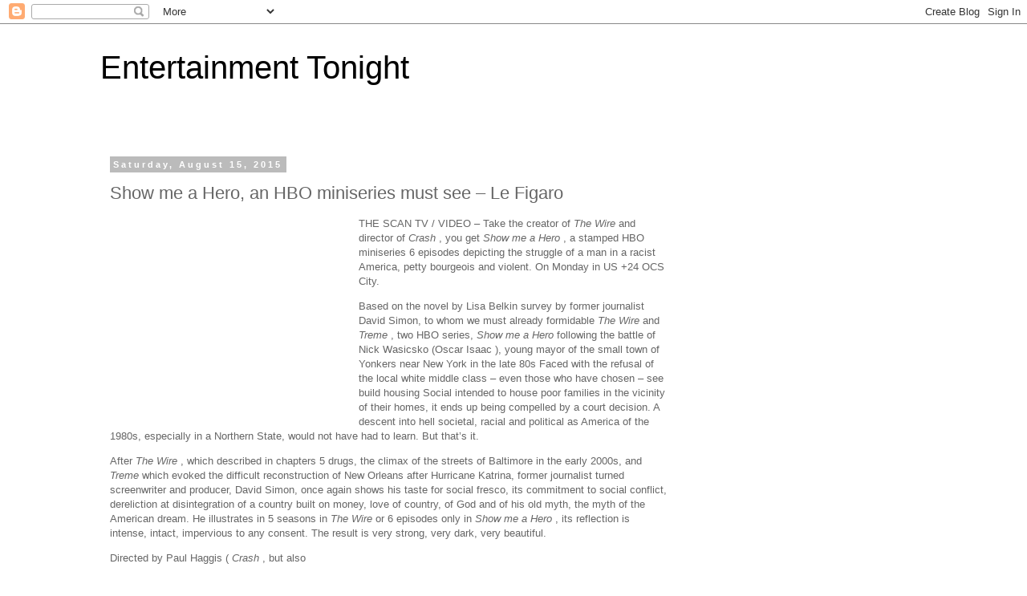

--- FILE ---
content_type: text/html; charset=UTF-8
request_url: https://entertainmentstonight.blogspot.com/2015/08/show-me-hero-hbo-miniseries-must-see-le.html
body_size: 18202
content:
<!DOCTYPE html>
<html class='v2' dir='ltr' lang='en'>
<head>
<link href='https://www.blogger.com/static/v1/widgets/335934321-css_bundle_v2.css' rel='stylesheet' type='text/css'/>
<meta content='width=1100' name='viewport'/>
<meta content='text/html; charset=UTF-8' http-equiv='Content-Type'/>
<meta content='blogger' name='generator'/>
<link href='https://entertainmentstonight.blogspot.com/favicon.ico' rel='icon' type='image/x-icon'/>
<link href='http://entertainmentstonight.blogspot.com/2015/08/show-me-hero-hbo-miniseries-must-see-le.html' rel='canonical'/>
<link rel="alternate" type="application/atom+xml" title="Entertainment Tonight - Atom" href="https://entertainmentstonight.blogspot.com/feeds/posts/default" />
<link rel="alternate" type="application/rss+xml" title="Entertainment Tonight - RSS" href="https://entertainmentstonight.blogspot.com/feeds/posts/default?alt=rss" />
<link rel="service.post" type="application/atom+xml" title="Entertainment Tonight - Atom" href="https://www.blogger.com/feeds/1981078473031123503/posts/default" />

<link rel="alternate" type="application/atom+xml" title="Entertainment Tonight - Atom" href="https://entertainmentstonight.blogspot.com/feeds/7872545115894781347/comments/default" />
<!--Can't find substitution for tag [blog.ieCssRetrofitLinks]-->
<link href='http://cache.addthiscdn.com/icons/v1/thumbs/facebook.gif' rel='image_src'/>
<meta content='http://entertainmentstonight.blogspot.com/2015/08/show-me-hero-hbo-miniseries-must-see-le.html' property='og:url'/>
<meta content='Show me a Hero, an HBO miniseries must see – Le Figaro' property='og:title'/>
<meta content=' THE SCAN TV / VIDEO – Take the creator of  The Wire  and director of  Crash , you get  Show me a Hero , a stamped HBO miniseries 6 episodes...' property='og:description'/>
<meta content='https://lh3.googleusercontent.com/blogger_img_proxy/AEn0k_v9aRbK_D5ppwYKFK7VLN0tA77VTG6wi3JrtWsQhUhW5NIkyx4zWq2OkLYYkZdQwb5xHWUkENBm9TTeY5uF5WFgjrdDxkbduepEBfyP0k5Q78uvviCnyhrcNXDf=w1200-h630-p-k-no-nu' property='og:image'/>
<title>Entertainment Tonight: Show me a Hero, an HBO miniseries must see &#8211; Le Figaro</title>
<style id='page-skin-1' type='text/css'><!--
/*
-----------------------------------------------
Blogger Template Style
Name:     Simple
Designer: Blogger
URL:      www.blogger.com
----------------------------------------------- */
/* Content
----------------------------------------------- */
body {
font: normal normal 12px 'Trebuchet MS', Trebuchet, Verdana, sans-serif;
color: #666666;
background: #ffffff none repeat scroll top left;
padding: 0 0 0 0;
}
html body .region-inner {
min-width: 0;
max-width: 100%;
width: auto;
}
h2 {
font-size: 22px;
}
a:link {
text-decoration:none;
color: #2288bb;
}
a:visited {
text-decoration:none;
color: #888888;
}
a:hover {
text-decoration:underline;
color: #33aaff;
}
.body-fauxcolumn-outer .fauxcolumn-inner {
background: transparent none repeat scroll top left;
_background-image: none;
}
.body-fauxcolumn-outer .cap-top {
position: absolute;
z-index: 1;
height: 400px;
width: 100%;
}
.body-fauxcolumn-outer .cap-top .cap-left {
width: 100%;
background: transparent none repeat-x scroll top left;
_background-image: none;
}
.content-outer {
-moz-box-shadow: 0 0 0 rgba(0, 0, 0, .15);
-webkit-box-shadow: 0 0 0 rgba(0, 0, 0, .15);
-goog-ms-box-shadow: 0 0 0 #333333;
box-shadow: 0 0 0 rgba(0, 0, 0, .15);
margin-bottom: 1px;
}
.content-inner {
padding: 10px 40px;
}
.content-inner {
background-color: #ffffff;
}
/* Header
----------------------------------------------- */
.header-outer {
background: transparent none repeat-x scroll 0 -400px;
_background-image: none;
}
.Header h1 {
font: normal normal 40px 'Trebuchet MS',Trebuchet,Verdana,sans-serif;
color: #000000;
text-shadow: 0 0 0 rgba(0, 0, 0, .2);
}
.Header h1 a {
color: #000000;
}
.Header .description {
font-size: 18px;
color: #000000;
}
.header-inner .Header .titlewrapper {
padding: 22px 0;
}
.header-inner .Header .descriptionwrapper {
padding: 0 0;
}
/* Tabs
----------------------------------------------- */
.tabs-inner .section:first-child {
border-top: 0 solid #dddddd;
}
.tabs-inner .section:first-child ul {
margin-top: -1px;
border-top: 1px solid #dddddd;
border-left: 1px solid #dddddd;
border-right: 1px solid #dddddd;
}
.tabs-inner .widget ul {
background: transparent none repeat-x scroll 0 -800px;
_background-image: none;
border-bottom: 1px solid #dddddd;
margin-top: 0;
margin-left: -30px;
margin-right: -30px;
}
.tabs-inner .widget li a {
display: inline-block;
padding: .6em 1em;
font: normal normal 12px 'Trebuchet MS', Trebuchet, Verdana, sans-serif;
color: #000000;
border-left: 1px solid #ffffff;
border-right: 1px solid #dddddd;
}
.tabs-inner .widget li:first-child a {
border-left: none;
}
.tabs-inner .widget li.selected a, .tabs-inner .widget li a:hover {
color: #000000;
background-color: #eeeeee;
text-decoration: none;
}
/* Columns
----------------------------------------------- */
.main-outer {
border-top: 0 solid transparent;
}
.fauxcolumn-left-outer .fauxcolumn-inner {
border-right: 1px solid transparent;
}
.fauxcolumn-right-outer .fauxcolumn-inner {
border-left: 1px solid transparent;
}
/* Headings
----------------------------------------------- */
div.widget > h2,
div.widget h2.title {
margin: 0 0 1em 0;
font: normal bold 11px 'Trebuchet MS',Trebuchet,Verdana,sans-serif;
color: #000000;
}
/* Widgets
----------------------------------------------- */
.widget .zippy {
color: #999999;
text-shadow: 2px 2px 1px rgba(0, 0, 0, .1);
}
.widget .popular-posts ul {
list-style: none;
}
/* Posts
----------------------------------------------- */
h2.date-header {
font: normal bold 11px Arial, Tahoma, Helvetica, FreeSans, sans-serif;
}
.date-header span {
background-color: #bbbbbb;
color: #ffffff;
padding: 0.4em;
letter-spacing: 3px;
margin: inherit;
}
.main-inner {
padding-top: 35px;
padding-bottom: 65px;
}
.main-inner .column-center-inner {
padding: 0 0;
}
.main-inner .column-center-inner .section {
margin: 0 1em;
}
.post {
margin: 0 0 45px 0;
}
h3.post-title, .comments h4 {
font: normal normal 22px 'Trebuchet MS',Trebuchet,Verdana,sans-serif;
margin: .75em 0 0;
}
.post-body {
font-size: 110%;
line-height: 1.4;
position: relative;
}
.post-body img, .post-body .tr-caption-container, .Profile img, .Image img,
.BlogList .item-thumbnail img {
padding: 2px;
background: #ffffff;
border: 1px solid #eeeeee;
-moz-box-shadow: 1px 1px 5px rgba(0, 0, 0, .1);
-webkit-box-shadow: 1px 1px 5px rgba(0, 0, 0, .1);
box-shadow: 1px 1px 5px rgba(0, 0, 0, .1);
}
.post-body img, .post-body .tr-caption-container {
padding: 5px;
}
.post-body .tr-caption-container {
color: #666666;
}
.post-body .tr-caption-container img {
padding: 0;
background: transparent;
border: none;
-moz-box-shadow: 0 0 0 rgba(0, 0, 0, .1);
-webkit-box-shadow: 0 0 0 rgba(0, 0, 0, .1);
box-shadow: 0 0 0 rgba(0, 0, 0, .1);
}
.post-header {
margin: 0 0 1.5em;
line-height: 1.6;
font-size: 90%;
}
.post-footer {
margin: 20px -2px 0;
padding: 5px 10px;
color: #666666;
background-color: #eeeeee;
border-bottom: 1px solid #eeeeee;
line-height: 1.6;
font-size: 90%;
}
#comments .comment-author {
padding-top: 1.5em;
border-top: 1px solid transparent;
background-position: 0 1.5em;
}
#comments .comment-author:first-child {
padding-top: 0;
border-top: none;
}
.avatar-image-container {
margin: .2em 0 0;
}
#comments .avatar-image-container img {
border: 1px solid #eeeeee;
}
/* Comments
----------------------------------------------- */
.comments .comments-content .icon.blog-author {
background-repeat: no-repeat;
background-image: url([data-uri]);
}
.comments .comments-content .loadmore a {
border-top: 1px solid #999999;
border-bottom: 1px solid #999999;
}
.comments .comment-thread.inline-thread {
background-color: #eeeeee;
}
.comments .continue {
border-top: 2px solid #999999;
}
/* Accents
---------------------------------------------- */
.section-columns td.columns-cell {
border-left: 1px solid transparent;
}
.blog-pager {
background: transparent url(//www.blogblog.com/1kt/simple/paging_dot.png) repeat-x scroll top center;
}
.blog-pager-older-link, .home-link,
.blog-pager-newer-link {
background-color: #ffffff;
padding: 5px;
}
.footer-outer {
border-top: 1px dashed #bbbbbb;
}
/* Mobile
----------------------------------------------- */
body.mobile  {
background-size: auto;
}
.mobile .body-fauxcolumn-outer {
background: transparent none repeat scroll top left;
}
.mobile .body-fauxcolumn-outer .cap-top {
background-size: 100% auto;
}
.mobile .content-outer {
-webkit-box-shadow: 0 0 3px rgba(0, 0, 0, .15);
box-shadow: 0 0 3px rgba(0, 0, 0, .15);
}
.mobile .tabs-inner .widget ul {
margin-left: 0;
margin-right: 0;
}
.mobile .post {
margin: 0;
}
.mobile .main-inner .column-center-inner .section {
margin: 0;
}
.mobile .date-header span {
padding: 0.1em 10px;
margin: 0 -10px;
}
.mobile h3.post-title {
margin: 0;
}
.mobile .blog-pager {
background: transparent none no-repeat scroll top center;
}
.mobile .footer-outer {
border-top: none;
}
.mobile .main-inner, .mobile .footer-inner {
background-color: #ffffff;
}
.mobile-index-contents {
color: #666666;
}
.mobile-link-button {
background-color: #2288bb;
}
.mobile-link-button a:link, .mobile-link-button a:visited {
color: #ffffff;
}
.mobile .tabs-inner .section:first-child {
border-top: none;
}
.mobile .tabs-inner .PageList .widget-content {
background-color: #eeeeee;
color: #000000;
border-top: 1px solid #dddddd;
border-bottom: 1px solid #dddddd;
}
.mobile .tabs-inner .PageList .widget-content .pagelist-arrow {
border-left: 1px solid #dddddd;
}

--></style>
<style id='template-skin-1' type='text/css'><!--
body {
min-width: 1110px;
}
.content-outer, .content-fauxcolumn-outer, .region-inner {
min-width: 1110px;
max-width: 1110px;
_width: 1110px;
}
.main-inner .columns {
padding-left: 0px;
padding-right: 310px;
}
.main-inner .fauxcolumn-center-outer {
left: 0px;
right: 310px;
/* IE6 does not respect left and right together */
_width: expression(this.parentNode.offsetWidth -
parseInt("0px") -
parseInt("310px") + 'px');
}
.main-inner .fauxcolumn-left-outer {
width: 0px;
}
.main-inner .fauxcolumn-right-outer {
width: 310px;
}
.main-inner .column-left-outer {
width: 0px;
right: 100%;
margin-left: -0px;
}
.main-inner .column-right-outer {
width: 310px;
margin-right: -310px;
}
#layout {
min-width: 0;
}
#layout .content-outer {
min-width: 0;
width: 800px;
}
#layout .region-inner {
min-width: 0;
width: auto;
}
body#layout div.add_widget {
padding: 8px;
}
body#layout div.add_widget a {
margin-left: 32px;
}
--></style>
<link href='https://www.blogger.com/dyn-css/authorization.css?targetBlogID=1981078473031123503&amp;zx=240e3684-99dc-4b48-b0d4-10cae7afb5fc' media='none' onload='if(media!=&#39;all&#39;)media=&#39;all&#39;' rel='stylesheet'/><noscript><link href='https://www.blogger.com/dyn-css/authorization.css?targetBlogID=1981078473031123503&amp;zx=240e3684-99dc-4b48-b0d4-10cae7afb5fc' rel='stylesheet'/></noscript>
<meta name='google-adsense-platform-account' content='ca-host-pub-1556223355139109'/>
<meta name='google-adsense-platform-domain' content='blogspot.com'/>

<!-- data-ad-client=ca-pub-6265765781786440 -->

</head>
<body class='loading variant-simplysimple'>
<div class='navbar section' id='navbar' name='Navbar'><div class='widget Navbar' data-version='1' id='Navbar1'><script type="text/javascript">
    function setAttributeOnload(object, attribute, val) {
      if(window.addEventListener) {
        window.addEventListener('load',
          function(){ object[attribute] = val; }, false);
      } else {
        window.attachEvent('onload', function(){ object[attribute] = val; });
      }
    }
  </script>
<div id="navbar-iframe-container"></div>
<script type="text/javascript" src="https://apis.google.com/js/platform.js"></script>
<script type="text/javascript">
      gapi.load("gapi.iframes:gapi.iframes.style.bubble", function() {
        if (gapi.iframes && gapi.iframes.getContext) {
          gapi.iframes.getContext().openChild({
              url: 'https://www.blogger.com/navbar/1981078473031123503?po\x3d7872545115894781347\x26origin\x3dhttps://entertainmentstonight.blogspot.com',
              where: document.getElementById("navbar-iframe-container"),
              id: "navbar-iframe"
          });
        }
      });
    </script><script type="text/javascript">
(function() {
var script = document.createElement('script');
script.type = 'text/javascript';
script.src = '//pagead2.googlesyndication.com/pagead/js/google_top_exp.js';
var head = document.getElementsByTagName('head')[0];
if (head) {
head.appendChild(script);
}})();
</script>
</div></div>
<div class='body-fauxcolumns'>
<div class='fauxcolumn-outer body-fauxcolumn-outer'>
<div class='cap-top'>
<div class='cap-left'></div>
<div class='cap-right'></div>
</div>
<div class='fauxborder-left'>
<div class='fauxborder-right'></div>
<div class='fauxcolumn-inner'>
</div>
</div>
<div class='cap-bottom'>
<div class='cap-left'></div>
<div class='cap-right'></div>
</div>
</div>
</div>
<div class='content'>
<div class='content-fauxcolumns'>
<div class='fauxcolumn-outer content-fauxcolumn-outer'>
<div class='cap-top'>
<div class='cap-left'></div>
<div class='cap-right'></div>
</div>
<div class='fauxborder-left'>
<div class='fauxborder-right'></div>
<div class='fauxcolumn-inner'>
</div>
</div>
<div class='cap-bottom'>
<div class='cap-left'></div>
<div class='cap-right'></div>
</div>
</div>
</div>
<div class='content-outer'>
<div class='content-cap-top cap-top'>
<div class='cap-left'></div>
<div class='cap-right'></div>
</div>
<div class='fauxborder-left content-fauxborder-left'>
<div class='fauxborder-right content-fauxborder-right'></div>
<div class='content-inner'>
<header>
<div class='header-outer'>
<div class='header-cap-top cap-top'>
<div class='cap-left'></div>
<div class='cap-right'></div>
</div>
<div class='fauxborder-left header-fauxborder-left'>
<div class='fauxborder-right header-fauxborder-right'></div>
<div class='region-inner header-inner'>
<div class='header section' id='header' name='Header'><div class='widget Header' data-version='1' id='Header1'>
<div id='header-inner'>
<div class='titlewrapper'>
<h1 class='title'>
<a href='https://entertainmentstonight.blogspot.com/'>
Entertainment Tonight
</a>
</h1>
</div>
<div class='descriptionwrapper'>
<p class='description'><span>
</span></p>
</div>
</div>
</div></div>
</div>
</div>
<div class='header-cap-bottom cap-bottom'>
<div class='cap-left'></div>
<div class='cap-right'></div>
</div>
</div>
</header>
<div class='tabs-outer'>
<div class='tabs-cap-top cap-top'>
<div class='cap-left'></div>
<div class='cap-right'></div>
</div>
<div class='fauxborder-left tabs-fauxborder-left'>
<div class='fauxborder-right tabs-fauxborder-right'></div>
<div class='region-inner tabs-inner'>
<div class='tabs no-items section' id='crosscol' name='Cross-Column'></div>
<div class='tabs no-items section' id='crosscol-overflow' name='Cross-Column 2'></div>
</div>
</div>
<div class='tabs-cap-bottom cap-bottom'>
<div class='cap-left'></div>
<div class='cap-right'></div>
</div>
</div>
<div class='main-outer'>
<div class='main-cap-top cap-top'>
<div class='cap-left'></div>
<div class='cap-right'></div>
</div>
<div class='fauxborder-left main-fauxborder-left'>
<div class='fauxborder-right main-fauxborder-right'></div>
<div class='region-inner main-inner'>
<div class='columns fauxcolumns'>
<div class='fauxcolumn-outer fauxcolumn-center-outer'>
<div class='cap-top'>
<div class='cap-left'></div>
<div class='cap-right'></div>
</div>
<div class='fauxborder-left'>
<div class='fauxborder-right'></div>
<div class='fauxcolumn-inner'>
</div>
</div>
<div class='cap-bottom'>
<div class='cap-left'></div>
<div class='cap-right'></div>
</div>
</div>
<div class='fauxcolumn-outer fauxcolumn-left-outer'>
<div class='cap-top'>
<div class='cap-left'></div>
<div class='cap-right'></div>
</div>
<div class='fauxborder-left'>
<div class='fauxborder-right'></div>
<div class='fauxcolumn-inner'>
</div>
</div>
<div class='cap-bottom'>
<div class='cap-left'></div>
<div class='cap-right'></div>
</div>
</div>
<div class='fauxcolumn-outer fauxcolumn-right-outer'>
<div class='cap-top'>
<div class='cap-left'></div>
<div class='cap-right'></div>
</div>
<div class='fauxborder-left'>
<div class='fauxborder-right'></div>
<div class='fauxcolumn-inner'>
</div>
</div>
<div class='cap-bottom'>
<div class='cap-left'></div>
<div class='cap-right'></div>
</div>
</div>
<!-- corrects IE6 width calculation -->
<div class='columns-inner'>
<div class='column-center-outer'>
<div class='column-center-inner'>
<div class='main section' id='main' name='Main'><div class='widget Blog' data-version='1' id='Blog1'>
<div class='blog-posts hfeed'>

          <div class="date-outer">
        
<h2 class='date-header'><span>Saturday, August 15, 2015</span></h2>

          <div class="date-posts">
        
<div class='post-outer'>
<div class='post hentry' itemprop='blogPost' itemscope='itemscope' itemtype='http://schema.org/BlogPosting'>
<meta content='http://cache.addthiscdn.com/icons/v1/thumbs/facebook.gif' itemprop='image_url'/>
<meta content='1981078473031123503' itemprop='blogId'/>
<meta content='7872545115894781347' itemprop='postId'/>
<a name='7872545115894781347'></a>
<h3 class='post-title entry-title' itemprop='name'>
Show me a Hero, an HBO miniseries must see &#8211; Le Figaro
</h3>
<div class='post-header'>
<div class='post-header-line-1'></div>
</div>
<div class='post-body entry-content' id='post-body-7872545115894781347' itemprop='description articleBody'>
<div id='iklan17872545115894781347'></div>
<div style='clear:both; margin:10px 0'>
<script async src="//pagead2.googlesyndication.com/pagead/js/adsbygoogle.js"></script>
<!-- Blog ads 2 -->
<ins class="adsbygoogle"
     style="display:inline-block;width:728px;height:90px"
     data-ad-client="ca-pub-6265765781786440"
     data-ad-slot="5678325811"></ins>
<script>
(adsbygoogle = window.adsbygoogle || []).push({});
</script>
</div>
<div id='iklan27872545115894781347'><div style='float: left; margin-right: 10px;'><script async src="//pagead2.googlesyndication.com/pagead/js/adsbygoogle.js"></script>
<!-- DI DALAM POST -->
<ins class="adsbygoogle"
     style="display:inline-block;width:300px;height:250px"
     data-ad-client="ca-pub-6265765781786440"
     data-ad-slot="9094293818"></ins>
<script>
(adsbygoogle = window.adsbygoogle || []).push({});
</script></div><p><p itemprop="about"> THE SCAN TV / VIDEO &#8211; Take the creator of <i> The Wire </i> and director of <i> Crash </i>, you get <i> Show me a Hero </i>, a stamped HBO miniseries 6 episodes depicting the struggle of a man in a racist America, petty bourgeois and violent. On Monday in US +24 OCS City. </p>  <div itemprop="ArticleBody" readability="84">  <p> Based on the novel by Lisa Belkin survey by former journalist David Simon, to whom we must already formidable <i> The Wire </i> and <i> Treme </i>, two HBO series, <i> Show me a Hero </i> following the battle of Nick Wasicsko (Oscar Isaac ), young mayor of the small town of Yonkers near New York in the late 80s Faced with the refusal of the local white middle class &#8211; even those who have chosen &#8211; see build housing Social intended to house poor families in the vicinity of their homes, it ends up being compelled by a court decision. A descent into hell societal, racial and political as America of the 1980s, especially in a Northern State, would not have had to learn. But that&#8217;s it. </p>  <p> After <i> The Wire </i>, which described in chapters 5 drugs, the climax of the streets of Baltimore in the early 2000s, and <i> Treme </i> which evoked the difficult reconstruction of New Orleans after Hurricane Katrina, former journalist turned screenwriter and producer, David Simon, once again shows his taste for social fresco, its commitment to social conflict, dereliction at disintegration of a country built on money, love of country, of God and of his old myth, the myth of the American dream. He illustrates in 5 seasons in <i> The Wire </i> or 6 episodes only in <i> Show me a Hero </i>, its reflection is intense, intact, impervious to any consent. The result is very strong, very dark, very beautiful. </p>  <p> Directed by Paul Haggis (<i> Crash </i>, but also scenarios <i> Quantum of Solace </i> and <i> Skyfall </i>) and co-written by William F. Zorzi (already present on <i> The Wire </i>), <i> Show me a Hero </i> is worn by actor Oscar Isaac (expected shortly <i> Star Wars 7 </i> and <i> X-Men: Apocalypse </i>), under the beautiful youngest mayor in the history of the United States traits; James Belushi, in the role of former elected Angelo Martinelli, opposing Wasicsko; Alfred Molina, Catherine Keener, or beautiful Winona Ryder. A series 5 star to follow every Monday at 20 h 40, from August 17 on OCS City, just 24 hours after the US broadcast. </p> </div>  <a href="http://mandrillapp.com/track/click/30522643/api.addthis.com?p=[base64]" target="_blank"><img alt="Like" border="0" src="https://lh3.googleusercontent.com/blogger_img_proxy/AEn0k_v9aRbK_D5ppwYKFK7VLN0tA77VTG6wi3JrtWsQhUhW5NIkyx4zWq2OkLYYkZdQwb5xHWUkENBm9TTeY5uF5WFgjrdDxkbduepEBfyP0k5Q78uvviCnyhrcNXDf=s0-d" style="margin: 1px;"></a><a href="http://mandrillapp.com/track/click/30522643/api.addthis.com?p=[base64]" target="_blank"><img alt="Tweet" border="0" src="https://lh3.googleusercontent.com/blogger_img_proxy/AEn0k_vwItGQOwcJJ7-8UL10nNCJXiEq4UStamydjfabbMjXBsf86AoGXerfRyp-2oWKnUczsrIAaJT_HE_ZcPXW4rTcFMt6fCT4o22OAO-QMnaFF_ugqaJvdkHSRP8=s0-d" style="margin: 1px;"></a><img height="1" src="https://lh3.googleusercontent.com/blogger_img_proxy/AEn0k_vt0W_mcFE_8oGupa-q7YiK2stHbATUwgyDe49ke7p7mTMPKkuB6aTVYvaT4MQEJDhlCcjrojwTVT3cQlG0V2Vn129MJLA5vAE2DD7HPpYVPutninCHkhh5YbuUxgz3e40MyPWhLKgRTLrbXi-p9hE1uShhcS99hQ=s0-d" width="1"></div>
<script type='text/javascript'>
var obj0=document.getElementById("iklan17872545115894781347");
var obj1=document.getElementById("iklan27872545115894781347");
var s=obj1.innerHTML;
var t=s.substr(0,s.length/2);
var r=t.lastIndexOf(" ");
if(r>0) {obj0.innerHTML=s.substr(0,r);obj1.innerHTML=s.substr(r+1);}
</script>
<div style='clear: both;'></div>
</div>
<div class='post-footer'>
<div class='post-footer-line post-footer-line-1'><span class='post-author vcard'>
Posted by
<span class='fn' itemprop='author' itemscope='itemscope' itemtype='http://schema.org/Person'>
<meta content='https://www.blogger.com/profile/12812452667075435376' itemprop='url'/>
<a class='g-profile' href='https://www.blogger.com/profile/12812452667075435376' rel='author' title='author profile'>
<span itemprop='name'>Bartlesville</span>
</a>
</span>
</span>
<span class='post-timestamp'>
at
<meta content='http://entertainmentstonight.blogspot.com/2015/08/show-me-hero-hbo-miniseries-must-see-le.html' itemprop='url'/>
<a class='timestamp-link' href='https://entertainmentstonight.blogspot.com/2015/08/show-me-hero-hbo-miniseries-must-see-le.html' rel='bookmark' title='permanent link'><abbr class='published' itemprop='datePublished' title='2015-08-15T01:38:00-07:00'>1:38&#8239;AM</abbr></a>
</span>
<span class='post-comment-link'>
</span>
<span class='post-icons'>
<span class='item-control blog-admin pid-1827759841'>
<a href='https://www.blogger.com/post-edit.g?blogID=1981078473031123503&postID=7872545115894781347&from=pencil' title='Edit Post'>
<img alt='' class='icon-action' height='18' src='https://resources.blogblog.com/img/icon18_edit_allbkg.gif' width='18'/>
</a>
</span>
</span>
<div class='post-share-buttons goog-inline-block'>
<a class='goog-inline-block share-button sb-email' href='https://www.blogger.com/share-post.g?blogID=1981078473031123503&postID=7872545115894781347&target=email' target='_blank' title='Email This'><span class='share-button-link-text'>Email This</span></a><a class='goog-inline-block share-button sb-blog' href='https://www.blogger.com/share-post.g?blogID=1981078473031123503&postID=7872545115894781347&target=blog' onclick='window.open(this.href, "_blank", "height=270,width=475"); return false;' target='_blank' title='BlogThis!'><span class='share-button-link-text'>BlogThis!</span></a><a class='goog-inline-block share-button sb-twitter' href='https://www.blogger.com/share-post.g?blogID=1981078473031123503&postID=7872545115894781347&target=twitter' target='_blank' title='Share to X'><span class='share-button-link-text'>Share to X</span></a><a class='goog-inline-block share-button sb-facebook' href='https://www.blogger.com/share-post.g?blogID=1981078473031123503&postID=7872545115894781347&target=facebook' onclick='window.open(this.href, "_blank", "height=430,width=640"); return false;' target='_blank' title='Share to Facebook'><span class='share-button-link-text'>Share to Facebook</span></a><a class='goog-inline-block share-button sb-pinterest' href='https://www.blogger.com/share-post.g?blogID=1981078473031123503&postID=7872545115894781347&target=pinterest' target='_blank' title='Share to Pinterest'><span class='share-button-link-text'>Share to Pinterest</span></a>
</div>
</div>
<div class='post-footer-line post-footer-line-2'><span class='post-labels'>
</span>
</div>
<div class='post-footer-line post-footer-line-3'><span class='post-location'>
</span>
</div>
</div>
</div>
<div class='comments' id='comments'>
<a name='comments'></a>
<h4>No comments:</h4>
<div id='Blog1_comments-block-wrapper'>
<dl class='avatar-comment-indent' id='comments-block'>
</dl>
</div>
<p class='comment-footer'>
<div class='comment-form'>
<a name='comment-form'></a>
<h4 id='comment-post-message'>Post a Comment</h4>
<p>
</p>
<a href='https://www.blogger.com/comment/frame/1981078473031123503?po=7872545115894781347&hl=en&saa=85391&origin=https://entertainmentstonight.blogspot.com' id='comment-editor-src'></a>
<iframe allowtransparency='true' class='blogger-iframe-colorize blogger-comment-from-post' frameborder='0' height='410px' id='comment-editor' name='comment-editor' src='' width='100%'></iframe>
<script src='https://www.blogger.com/static/v1/jsbin/2830521187-comment_from_post_iframe.js' type='text/javascript'></script>
<script type='text/javascript'>
      BLOG_CMT_createIframe('https://www.blogger.com/rpc_relay.html');
    </script>
</div>
</p>
</div>
</div>

        </div></div>
      
</div>
<div class='blog-pager' id='blog-pager'>
<span id='blog-pager-newer-link'>
<a class='blog-pager-newer-link' href='https://entertainmentstonight.blogspot.com/2015/08/high-by-beach-discover-edgy-clip-lana.html' id='Blog1_blog-pager-newer-link' title='Newer Post'>Newer Post</a>
</span>
<span id='blog-pager-older-link'>
<a class='blog-pager-older-link' href='https://entertainmentstonight.blogspot.com/2015/08/star-wars-7-discover-first-photo-of.html' id='Blog1_blog-pager-older-link' title='Older Post'>Older Post</a>
</span>
<a class='home-link' href='https://entertainmentstonight.blogspot.com/'>Home</a>
</div>
<div class='clear'></div>
<div class='post-feeds'>
<div class='feed-links'>
Subscribe to:
<a class='feed-link' href='https://entertainmentstonight.blogspot.com/feeds/7872545115894781347/comments/default' target='_blank' type='application/atom+xml'>Post Comments (Atom)</a>
</div>
</div>
</div></div>
</div>
</div>
<div class='column-left-outer'>
<div class='column-left-inner'>
<aside>
</aside>
</div>
</div>
<div class='column-right-outer'>
<div class='column-right-inner'>
<aside>
<div class='sidebar section' id='sidebar-right-1'><div class='widget HTML' data-version='1' id='HTML1'>
<div class='widget-content'>
<script async src="//pagead2.googlesyndication.com/pagead/js/adsbygoogle.js"></script>
<!-- Blog -->
<ins class="adsbygoogle"
     style="display:inline-block;width:160px;height:600px"
     data-ad-client="ca-pub-6265765781786440"
     data-ad-slot="7294659814"></ins>
<script>
(adsbygoogle = window.adsbygoogle || []).push({});
</script>
</div>
<div class='clear'></div>
</div><div class='widget PopularPosts' data-version='1' id='PopularPosts1'>
<h2>Popular Posts</h2>
<div class='widget-content popular-posts'>
<ul>
<li>
<div class='item-content'>
<div class='item-thumbnail'>
<a href='https://entertainmentstonight.blogspot.com/2014/09/new-posters-of-interstellar-new-film.html' target='_blank'>
<img alt='' border='0' src='https://lh3.googleusercontent.com/blogger_img_proxy/AEn0k_v9aRbK_D5ppwYKFK7VLN0tA77VTG6wi3JrtWsQhUhW5NIkyx4zWq2OkLYYkZdQwb5xHWUkENBm9TTeY5uF5WFgjrdDxkbduepEBfyP0k5Q78uvviCnyhrcNXDf=w72-h72-p-k-no-nu'/>
</a>
</div>
<div class='item-title'><a href='https://entertainmentstonight.blogspot.com/2014/09/new-posters-of-interstellar-new-film.html'>New posters of &#8220;Interstellar,&#8221; the new film &#8230; &#8211; Télérama.fr</a></div>
<div class='item-snippet'>   One hardly knows the contours of  Interstellar , the new sci-fi movie from Christopher Nolan, his first post-Batman movie , closed after ...</div>
</div>
<div style='clear: both;'></div>
</li>
<li>
<div class='item-content'>
<div class='item-thumbnail'>
<a href='https://entertainmentstonight.blogspot.com/2014/09/fury-brad-pitt-ready-to-fight-on-new.html' target='_blank'>
<img alt='' border='0' src='https://lh3.googleusercontent.com/blogger_img_proxy/AEn0k_vG3IASrB2xTgF959qRg7gDqdMRkVevMfTcaxCSZgv-4AqvhLDIUKYQjgJcVpJy34mPUCXVSUWvU8bsEwCIiQRO3g7etfO3c7xAxXUfFsPYBVY73x753oSqfyuQQy5LbIiM=w72-h72-p-k-no-nu'/>
</a>
</div>
<div class='item-title'><a href='https://entertainmentstonight.blogspot.com/2014/09/fury-brad-pitt-ready-to-fight-on-new.html'>Fury: Brad Pitt ready to fight on the new poster &#8211; Go Back</a></div>
<div class='item-snippet'>  September 18, 2014 By  Simon Riaux        &#160;   Fury  , the film directed by David Ayer with tanks, Nazi, but not Brad Pitt Quentin Tarantin...</div>
</div>
<div style='clear: both;'></div>
</li>
<li>
<div class='item-content'>
<div class='item-thumbnail'>
<a href='https://entertainmentstonight.blogspot.com/2015/09/disney-put-on-new-life-of-violetta.html' target='_blank'>
<img alt='' border='0' src='https://lh3.googleusercontent.com/blogger_img_proxy/AEn0k_v9aRbK_D5ppwYKFK7VLN0tA77VTG6wi3JrtWsQhUhW5NIkyx4zWq2OkLYYkZdQwb5xHWUkENBm9TTeY5uF5WFgjrdDxkbduepEBfyP0k5Q78uvviCnyhrcNXDf=w72-h72-p-k-no-nu'/>
</a>
</div>
<div class='item-title'><a href='https://entertainmentstonight.blogspot.com/2015/09/disney-put-on-new-life-of-violetta.html'>Disney put on the new life of Violetta cinema &#8211; Le Figaro</a></div>
<div class='item-snippet'> The American studio today announced the film into production  TINI- The new life of Violetta , dedicated to the star of the Disney Channel ...</div>
</div>
<div style='clear: both;'></div>
</li>
<li>
<div class='item-content'>
<div class='item-thumbnail'>
<a href='https://entertainmentstonight.blogspot.com/2014/09/japanese-porn-actress-on-cover-of.html' target='_blank'>
<img alt='' border='0' src='https://lh3.googleusercontent.com/blogger_img_proxy/AEn0k_t5YgX6bgyPcGntANMsl9dAecarMhq1l5958aPH_Cfsx9jKqxJNdytHC_Abm2QwWZwhuFAULsFT28U2Rh1M8a-wY0cHNr_Mvvewo8rx4IngErF7auauSXIyEoIbb1vv1uaxxZIn6VuX0Y5CakNspDCb6XGeg_1cEfdRr8ctgZvH=w72-h72-p-k-no-nu'/>
</a>
</div>
<div class='item-title'><a href='https://entertainmentstonight.blogspot.com/2014/09/japanese-porn-actress-on-cover-of.html'>Japanese porn actress on the cover of a textbook &#8211; Le Figaro</a></div>
<div class='item-snippet'>  CONTROVERSY &#8211;  A house of Thai edition illustrated by mistake, a math book with a picture of an actress in movies X. Nearly 3,000 copies w...</div>
</div>
<div style='clear: both;'></div>
</li>
<li>
<div class='item-content'>
<div class='item-thumbnail'>
<a href='https://entertainmentstonight.blogspot.com/2017/02/secrets-of-shooting-andrew-garfield-has.html' target='_blank'>
<img alt='' border='0' src='https://lh3.googleusercontent.com/blogger_img_proxy/AEn0k_v9aRbK_D5ppwYKFK7VLN0tA77VTG6wi3JrtWsQhUhW5NIkyx4zWq2OkLYYkZdQwb5xHWUkENBm9TTeY5uF5WFgjrdDxkbduepEBfyP0k5Q78uvviCnyhrcNXDf=w72-h72-p-k-no-nu'/>
</a>
</div>
<div class='item-title'><a href='https://entertainmentstonight.blogspot.com/2017/02/secrets-of-shooting-andrew-garfield-has.html'>Secrets of shooting: Andrew Garfield has lost 24 kilos for &#8220;Silence&#8221; &#8211; 20minutes.fr</a></div>
<div class='item-snippet'>VIDEO  Priests ready to make any sacrifice, kids lost in a deserted town and hero of &#8220;brick&#8221; and broc are in rooms&#8230;       Caroline Vié      ...</div>
</div>
<div style='clear: both;'></div>
</li>
<li>
<div class='item-content'>
<div class='item-title'><a href='https://entertainmentstonight.blogspot.com/2017/02/michelin-guide-what-you-need-to-retain.html'>Michelin Guide: what you need to retain the vintage 2017 &#8211; The Dauphiné Libéré</a></div>
<div class='item-snippet'>  How many restaurants have been distinguished ?   The red guide this year 616 award-winning (against 600 in 2016). These are 70 new stars t...</div>
</div>
<div style='clear: both;'></div>
</li>
<li>
<div class='item-content'>
<div class='item-thumbnail'>
<a href='https://entertainmentstonight.blogspot.com/2017/02/video-victoires-de-la-musique-2017.html' target='_blank'>
<img alt='' border='0' src='https://lh3.googleusercontent.com/blogger_img_proxy/AEn0k_v9aRbK_D5ppwYKFK7VLN0tA77VTG6wi3JrtWsQhUhW5NIkyx4zWq2OkLYYkZdQwb5xHWUkENBm9TTeY5uF5WFgjrdDxkbduepEBfyP0k5Q78uvviCnyhrcNXDf=w72-h72-p-k-no-nu'/>
</a>
</div>
<div class='item-title'><a href='https://entertainmentstonight.blogspot.com/2017/02/video-victoires-de-la-musique-2017.html'>VIDEO. Victoires de la musique 2017: check out the complete list &#8211; 20minutes.fr</a></div>
<div class='item-snippet'>MUSIC  Discover more about the artists rewarded at the Zenith of Paris, during the 32nd edition of the ceremony&#8230;    The singer Jain has rece...</div>
</div>
<div style='clear: both;'></div>
</li>
<li>
<div class='item-content'>
<div class='item-thumbnail'>
<a href='https://entertainmentstonight.blogspot.com/2017/02/le-grand-journal-death-in-three-acts.html' target='_blank'>
<img alt='' border='0' src='https://lh3.googleusercontent.com/blogger_img_proxy/AEn0k_v9aRbK_D5ppwYKFK7VLN0tA77VTG6wi3JrtWsQhUhW5NIkyx4zWq2OkLYYkZdQwb5xHWUkENBm9TTeY5uF5WFgjrdDxkbduepEBfyP0k5Q78uvviCnyhrcNXDf=w72-h72-p-k-no-nu'/>
</a>
</div>
<div class='item-title'><a href='https://entertainmentstonight.blogspot.com/2017/02/le-grand-journal-death-in-three-acts.html'>&#8220;Le Grand Journal&#8221; : a death in three acts &#8211; Europe1</a></div>
<div class='item-snippet'>Canal + is considering to de-program his le Grand Journal  in the spring, according to information from the website Puremedias  released on ...</div>
</div>
<div style='clear: both;'></div>
</li>
<li>
<div class='item-content'>
<div class='item-thumbnail'>
<a href='https://entertainmentstonight.blogspot.com/2017/02/the-singer-alma-will-represent-france.html' target='_blank'>
<img alt='' border='0' src='https://lh3.googleusercontent.com/blogger_img_proxy/AEn0k_v9aRbK_D5ppwYKFK7VLN0tA77VTG6wi3JrtWsQhUhW5NIkyx4zWq2OkLYYkZdQwb5xHWUkENBm9TTeY5uF5WFgjrdDxkbduepEBfyP0k5Q78uvviCnyhrcNXDf=w72-h72-p-k-no-nu'/>
</a>
</div>
<div class='item-title'><a href='https://entertainmentstonight.blogspot.com/2017/02/the-singer-alma-will-represent-france.html'>The singer, ALMA will represent France for the 62nd edition of the Eurovision &#8211; Franceinfo</a></div>
<div class='item-snippet'>&#8220;I am very honoured to have been chosen to represent France at the Eurovision. And I hope I can count on the support of the public to carry ...</div>
</div>
<div style='clear: both;'></div>
</li>
<li>
<div class='item-content'>
<div class='item-thumbnail'>
<a href='https://entertainmentstonight.blogspot.com/2014/08/the-sex-scenes-marred-of-game-of.html' target='_blank'>
<img alt='' border='0' src='https://lh3.googleusercontent.com/blogger_img_proxy/AEn0k_tHSfAARszwIeZelybDVNwqDoMKxlDiJ6VlWgDRsArf-hHTT9OmALiDP7bRRoJqFh9LzhDGcbCVFSpJzT4Fw2X2T1735IFvWE97s9UuhZ0nA6D2KphkrMtu1Ib2lUhvmL2yJhg_JrKynwpW1uoOzvqZegEne9Tjqvo=w72-h72-p-k-no-nu'/>
</a>
</div>
<div class='item-title'><a href='https://entertainmentstonight.blogspot.com/2014/08/the-sex-scenes-marred-of-game-of.html'>The sex scenes marred of &#8220;Game of Thrones&#8221; &#8211; 7sur7</a></div>
<div class='item-snippet'> Celine Bayet  08/11/14 &#8211; 3:13 p.m.    Screenshot  &#169; YouTube.      video  If the characters from the series &#8220;Game of Thrones&#8221; had a cell pho...</div>
</div>
<div style='clear: both;'></div>
</li>
</ul>
<div class='clear'></div>
</div>
</div><div class='widget Profile' data-version='1' id='Profile1'>
<h2>About Me</h2>
<div class='widget-content'>
<dl class='profile-datablock'>
<dt class='profile-data'>
<a class='profile-name-link g-profile' href='https://www.blogger.com/profile/12812452667075435376' rel='author' style='background-image: url(//www.blogger.com/img/logo-16.png);'>
Bartlesville
</a>
</dt>
</dl>
<a class='profile-link' href='https://www.blogger.com/profile/12812452667075435376' rel='author'>View my complete profile</a>
<div class='clear'></div>
</div>
</div><div class='widget BlogArchive' data-version='1' id='BlogArchive1'>
<h2>Blog Archive</h2>
<div class='widget-content'>
<div id='ArchiveList'>
<div id='BlogArchive1_ArchiveList'>
<ul class='hierarchy'>
<li class='archivedate collapsed'>
<a class='toggle' href='javascript:void(0)'>
<span class='zippy'>

        &#9658;&#160;
      
</span>
</a>
<a class='post-count-link' href='https://entertainmentstonight.blogspot.com/2017/'>
2017
</a>
<span class='post-count' dir='ltr'>(226)</span>
<ul class='hierarchy'>
<li class='archivedate collapsed'>
<a class='toggle' href='javascript:void(0)'>
<span class='zippy'>

        &#9658;&#160;
      
</span>
</a>
<a class='post-count-link' href='https://entertainmentstonight.blogspot.com/2017/02/'>
February
</a>
<span class='post-count' dir='ltr'>(64)</span>
</li>
</ul>
<ul class='hierarchy'>
<li class='archivedate collapsed'>
<a class='toggle' href='javascript:void(0)'>
<span class='zippy'>

        &#9658;&#160;
      
</span>
</a>
<a class='post-count-link' href='https://entertainmentstonight.blogspot.com/2017/01/'>
January
</a>
<span class='post-count' dir='ltr'>(162)</span>
</li>
</ul>
</li>
</ul>
<ul class='hierarchy'>
<li class='archivedate collapsed'>
<a class='toggle' href='javascript:void(0)'>
<span class='zippy'>

        &#9658;&#160;
      
</span>
</a>
<a class='post-count-link' href='https://entertainmentstonight.blogspot.com/2016/'>
2016
</a>
<span class='post-count' dir='ltr'>(1898)</span>
<ul class='hierarchy'>
<li class='archivedate collapsed'>
<a class='toggle' href='javascript:void(0)'>
<span class='zippy'>

        &#9658;&#160;
      
</span>
</a>
<a class='post-count-link' href='https://entertainmentstonight.blogspot.com/2016/12/'>
December
</a>
<span class='post-count' dir='ltr'>(170)</span>
</li>
</ul>
<ul class='hierarchy'>
<li class='archivedate collapsed'>
<a class='toggle' href='javascript:void(0)'>
<span class='zippy'>

        &#9658;&#160;
      
</span>
</a>
<a class='post-count-link' href='https://entertainmentstonight.blogspot.com/2016/11/'>
November
</a>
<span class='post-count' dir='ltr'>(153)</span>
</li>
</ul>
<ul class='hierarchy'>
<li class='archivedate collapsed'>
<a class='toggle' href='javascript:void(0)'>
<span class='zippy'>

        &#9658;&#160;
      
</span>
</a>
<a class='post-count-link' href='https://entertainmentstonight.blogspot.com/2016/10/'>
October
</a>
<span class='post-count' dir='ltr'>(184)</span>
</li>
</ul>
<ul class='hierarchy'>
<li class='archivedate collapsed'>
<a class='toggle' href='javascript:void(0)'>
<span class='zippy'>

        &#9658;&#160;
      
</span>
</a>
<a class='post-count-link' href='https://entertainmentstonight.blogspot.com/2016/09/'>
September
</a>
<span class='post-count' dir='ltr'>(113)</span>
</li>
</ul>
<ul class='hierarchy'>
<li class='archivedate collapsed'>
<a class='toggle' href='javascript:void(0)'>
<span class='zippy'>

        &#9658;&#160;
      
</span>
</a>
<a class='post-count-link' href='https://entertainmentstonight.blogspot.com/2016/08/'>
August
</a>
<span class='post-count' dir='ltr'>(165)</span>
</li>
</ul>
<ul class='hierarchy'>
<li class='archivedate collapsed'>
<a class='toggle' href='javascript:void(0)'>
<span class='zippy'>

        &#9658;&#160;
      
</span>
</a>
<a class='post-count-link' href='https://entertainmentstonight.blogspot.com/2016/07/'>
July
</a>
<span class='post-count' dir='ltr'>(172)</span>
</li>
</ul>
<ul class='hierarchy'>
<li class='archivedate collapsed'>
<a class='toggle' href='javascript:void(0)'>
<span class='zippy'>

        &#9658;&#160;
      
</span>
</a>
<a class='post-count-link' href='https://entertainmentstonight.blogspot.com/2016/06/'>
June
</a>
<span class='post-count' dir='ltr'>(118)</span>
</li>
</ul>
<ul class='hierarchy'>
<li class='archivedate collapsed'>
<a class='toggle' href='javascript:void(0)'>
<span class='zippy'>

        &#9658;&#160;
      
</span>
</a>
<a class='post-count-link' href='https://entertainmentstonight.blogspot.com/2016/05/'>
May
</a>
<span class='post-count' dir='ltr'>(152)</span>
</li>
</ul>
<ul class='hierarchy'>
<li class='archivedate collapsed'>
<a class='toggle' href='javascript:void(0)'>
<span class='zippy'>

        &#9658;&#160;
      
</span>
</a>
<a class='post-count-link' href='https://entertainmentstonight.blogspot.com/2016/04/'>
April
</a>
<span class='post-count' dir='ltr'>(148)</span>
</li>
</ul>
<ul class='hierarchy'>
<li class='archivedate collapsed'>
<a class='toggle' href='javascript:void(0)'>
<span class='zippy'>

        &#9658;&#160;
      
</span>
</a>
<a class='post-count-link' href='https://entertainmentstonight.blogspot.com/2016/03/'>
March
</a>
<span class='post-count' dir='ltr'>(159)</span>
</li>
</ul>
<ul class='hierarchy'>
<li class='archivedate collapsed'>
<a class='toggle' href='javascript:void(0)'>
<span class='zippy'>

        &#9658;&#160;
      
</span>
</a>
<a class='post-count-link' href='https://entertainmentstonight.blogspot.com/2016/02/'>
February
</a>
<span class='post-count' dir='ltr'>(184)</span>
</li>
</ul>
<ul class='hierarchy'>
<li class='archivedate collapsed'>
<a class='toggle' href='javascript:void(0)'>
<span class='zippy'>

        &#9658;&#160;
      
</span>
</a>
<a class='post-count-link' href='https://entertainmentstonight.blogspot.com/2016/01/'>
January
</a>
<span class='post-count' dir='ltr'>(180)</span>
</li>
</ul>
</li>
</ul>
<ul class='hierarchy'>
<li class='archivedate expanded'>
<a class='toggle' href='javascript:void(0)'>
<span class='zippy toggle-open'>

        &#9660;&#160;
      
</span>
</a>
<a class='post-count-link' href='https://entertainmentstonight.blogspot.com/2015/'>
2015
</a>
<span class='post-count' dir='ltr'>(1885)</span>
<ul class='hierarchy'>
<li class='archivedate collapsed'>
<a class='toggle' href='javascript:void(0)'>
<span class='zippy'>

        &#9658;&#160;
      
</span>
</a>
<a class='post-count-link' href='https://entertainmentstonight.blogspot.com/2015/12/'>
December
</a>
<span class='post-count' dir='ltr'>(175)</span>
</li>
</ul>
<ul class='hierarchy'>
<li class='archivedate collapsed'>
<a class='toggle' href='javascript:void(0)'>
<span class='zippy'>

        &#9658;&#160;
      
</span>
</a>
<a class='post-count-link' href='https://entertainmentstonight.blogspot.com/2015/11/'>
November
</a>
<span class='post-count' dir='ltr'>(175)</span>
</li>
</ul>
<ul class='hierarchy'>
<li class='archivedate collapsed'>
<a class='toggle' href='javascript:void(0)'>
<span class='zippy'>

        &#9658;&#160;
      
</span>
</a>
<a class='post-count-link' href='https://entertainmentstonight.blogspot.com/2015/10/'>
October
</a>
<span class='post-count' dir='ltr'>(179)</span>
</li>
</ul>
<ul class='hierarchy'>
<li class='archivedate collapsed'>
<a class='toggle' href='javascript:void(0)'>
<span class='zippy'>

        &#9658;&#160;
      
</span>
</a>
<a class='post-count-link' href='https://entertainmentstonight.blogspot.com/2015/09/'>
September
</a>
<span class='post-count' dir='ltr'>(167)</span>
</li>
</ul>
<ul class='hierarchy'>
<li class='archivedate expanded'>
<a class='toggle' href='javascript:void(0)'>
<span class='zippy toggle-open'>

        &#9660;&#160;
      
</span>
</a>
<a class='post-count-link' href='https://entertainmentstonight.blogspot.com/2015/08/'>
August
</a>
<span class='post-count' dir='ltr'>(175)</span>
<ul class='posts'>
<li><a href='https://entertainmentstonight.blogspot.com/2015/08/bono-becomes-richest-pop-star-on-planet.html'>Bono becomes the richest pop star on the planet &#8211; ...</a></li>
<li><a href='https://entertainmentstonight.blogspot.com/2015/08/death-of-wes-craven-alexandre-aja.html'>Death of Wes Craven: Alexandre Aja tribute to his ...</a></li>
<li><a href='https://entertainmentstonight.blogspot.com/2015/08/wes-craven-secret-history-of-evil.html'>Wes Craven: the secret history of the evil clutche...</a></li>
<li><a href='https://entertainmentstonight.blogspot.com/2015/08/wes-craven-freddy-in-scream-cult-horror.html'>Wes Craven: Freddy in &#8220;Scream&#8221;, the cult horror &#8211; ...</a></li>
<li><a href='https://entertainmentstonight.blogspot.com/2015/08/deaths-wes-craven-master-of-horror.html'>Deaths Wes Craven, master of horror movies &#8211; Le Pa...</a></li>
<li><a href='https://entertainmentstonight.blogspot.com/2015/08/casablanca-tonight-on-arte-cardboard.html'>Casablanca tonight on Arte: cardboard airplane, Hu...</a></li>
<li><a href='https://entertainmentstonight.blogspot.com/2015/08/rock-en-seine-all-great-moments-of-day.html'>Rock en Seine: all the great moments of the day Su...</a></li>
<li><a href='https://entertainmentstonight.blogspot.com/2015/08/direct-rock-en-seine-late-afternoon.html'>DIRECT. Rock en Seine: late afternoon with psyched...</a></li>
<li><a href='https://entertainmentstonight.blogspot.com/2015/08/sun-and-attendance-record-for-rock-en.html'>Sun and attendance record for Rock en Seine &#8211; Le P...</a></li>
<li><a href='https://entertainmentstonight.blogspot.com/2015/08/we-are-proud-to-bring-hermione-and-its.html'>&#8220;We are proud to bring the&#8221; Hermione &#8220;and its sail...</a></li>
<li><a href='https://entertainmentstonight.blogspot.com/2015/08/pascal-chaumeil-director-with-big-heart.html'>Pascal Chaumeil, a director with a big heart &#8211; Le ...</a></li>
<li><a href='https://entertainmentstonight.blogspot.com/2015/08/director-of-death-of-heartbreaker.html'>Director of the death of &#8220;Heartbreaker&#8221; Pascal Cha...</a></li>
<li><a href='https://entertainmentstonight.blogspot.com/2015/08/rock-en-seine-2015-all-great-moments-of.html'>Rock en Seine 2015: all the great moments of the d...</a></li>
<li><a href='https://entertainmentstonight.blogspot.com/2015/08/direct-rock-en-seine-pete-doherty-and.html'>DIRECT. Rock en Seine: Pete Doherty and The Libert...</a></li>
<li><a href='https://entertainmentstonight.blogspot.com/2015/08/direct-rock-en-seine-etienne-daho-ends.html'>DIRECT. Rock en Seine: Etienne Daho ends his tour ...</a></li>
<li><a href='https://entertainmentstonight.blogspot.com/2015/08/rock-en-seine-friday-world.html'>Rock en Seine &#8211; Friday &#8211; The World</a></li>
<li><a href='https://entertainmentstonight.blogspot.com/2015/08/rock-en-seine-regressive-atmosphere.html'>Rock en Seine: regressive atmosphere, raised fist ...</a></li>
<li><a href='https://entertainmentstonight.blogspot.com/2015/08/a-french-prepares-future-mars-missions.html'>A French prepares future Mars missions &#8211; FranceTV ...</a></li>
<li><a href='https://entertainmentstonight.blogspot.com/2015/08/jarre-released-october-16-time-machine.html'>Jarre released October 16 Time Machine &#8211; Le Figaro</a></li>
<li><a href='https://entertainmentstonight.blogspot.com/2015/08/mylene-farmer-singer-will-illustrate.html'>Mylène Farmer. The singer will illustrate the stor...</a></li>
<li><a href='https://entertainmentstonight.blogspot.com/2015/08/celine-dion-invites-authors-and.html'>Celine Dion invites authors and composers to send ...</a></li>
<li><a href='https://entertainmentstonight.blogspot.com/2015/08/you-stink-cat-how-did-song-cult-friends.html'>&#8220;You stink cat&#8221;: how did the song cult Friends! &#8211; ...</a></li>
<li><a href='https://entertainmentstonight.blogspot.com/2015/08/the-empire-against-attack-to-star-wars.html'>The empire against attack to the Star Wars sauce 7...</a></li>
<li><a href='https://entertainmentstonight.blogspot.com/2015/08/the-libertines-in-shape-for-rock-en.html'>The Libertines &#8220;in shape&#8221; for Rock en Seine 2015 &#8211;...</a></li>
<li><a href='https://entertainmentstonight.blogspot.com/2015/08/so-this-new-millennium-we-you-remain.html'>So this new &#8220;Millennium&#8221;? We, you remain hooked &#8211; ...</a></li>
<li><a href='https://entertainmentstonight.blogspot.com/2015/08/video-miley-cyrus-topless-on-set-of.html'>VIDEO. Miley Cyrus topless on the set of Jimmy Kim...</a></li>
<li><a href='https://entertainmentstonight.blogspot.com/2015/08/the-visit-m-night-shyamalan-reveals-her.html'>The Visit: M. Night Shyamalan reveals her horror f...</a></li>
<li><a href='https://entertainmentstonight.blogspot.com/2015/08/what-kills-millennium-4-le-figaro.html'>What kills Millennium 4 &#8211; Le Figaro</a></li>
<li><a href='https://entertainmentstonight.blogspot.com/2015/08/to-translate-millennium-in-absolute.html'>&#8220;To translate &#8216;Millennium&#8217; in absolute secrecy, I ...</a></li>
<li><a href='https://entertainmentstonight.blogspot.com/2015/08/michel-polnareff-appear-in-podium-2-le.html'>Michel Polnareff appear in Podium 2 &#8211; Le Figaro</a></li>
<li><a href='https://entertainmentstonight.blogspot.com/2015/08/millennium-4-carefully-orchestrated.html'>Millennium 4: a carefully orchestrated release &#8211; L...</a></li>
<li><a href='https://entertainmentstonight.blogspot.com/2015/08/the-below-outlet-of-volume-4-of.html'>The below the outlet of Volume 4 of &#8220;Millennium&#8221; &#8211;...</a></li>
<li><a href='https://entertainmentstonight.blogspot.com/2015/08/golden-palm-dheepan-there-will-be.html'>Golden Palm: Dheepan there will be an indoor succe...</a></li>
<li><a href='https://entertainmentstonight.blogspot.com/2015/08/united-states-two-journalists-killed-by.html'>United States: two journalists killed by live bull...</a></li>
<li><a href='https://entertainmentstonight.blogspot.com/2015/08/two-journalists-killed-in-virginia.html'>Two journalists killed in Virginia, the suspect co...</a></li>
<li><a href='https://entertainmentstonight.blogspot.com/2015/08/slaughter-live-on-television-we-are.html'>Slaughter live on television: &#8220;We are devastated&#8221; ...</a></li>
<li><a href='https://entertainmentstonight.blogspot.com/2015/08/two-journalists-killed-in-full-live.html'>Two journalists killed in full live America in sho...</a></li>
<li><a href='https://entertainmentstonight.blogspot.com/2015/08/dheepan-secrets-of-others-films-to-see.html'>&#8220;Dheepan&#8221;, &#8220;The Secrets of others&#8221; &#8230; Films to see ...</a></li>
<li><a href='https://entertainmentstonight.blogspot.com/2015/08/cinema-dheepan-tale-in-spotlight-ouest.html'>Cinema. Dheepan, a tale in the spotlight &#8211; Ouest-F...</a></li>
<li><a href='https://entertainmentstonight.blogspot.com/2015/08/dheepan-political-refugee-and-movie.html'>&#8220;Dheepan&#8221; political refugee and movie heroes &#8211; Fra...</a></li>
<li><a href='https://entertainmentstonight.blogspot.com/2015/08/the-enchanted-for-balance-of-all.html'>&#8220;The Enchanted&#8221; for balance of all stories &#8211; Release</a></li>
<li><a href='https://entertainmentstonight.blogspot.com/2015/08/bruce-willis-is-leaving-woody-allen.html'>Bruce Willis is leaving Woody Allen Broadway &#8211; Le ...</a></li>
<li><a href='https://entertainmentstonight.blogspot.com/2015/08/cannes-pork-pie-fight-10-things-to-know.html'>Cannes, pork pie, fight &#8230; 10 things to know about ...</a></li>
<li><a href='https://entertainmentstonight.blogspot.com/2015/08/carla-bruni-thank-you-for-this-moment.html'>Carla Bruni: &#8220;thank you for this moment responds t...</a></li>
<li><a href='https://entertainmentstonight.blogspot.com/2015/08/full-marks-for-film-straight-outta.html'>Full marks for the film &#8220;Straight Outta Compton&#8221; o...</a></li>
<li><a href='https://entertainmentstonight.blogspot.com/2015/08/raiders-france-3-lino-ventura-and-alain.html'>Raiders (France 3): Lino Ventura and Alain Delon, ...</a></li>
<li><a href='https://entertainmentstonight.blogspot.com/2015/08/gotham-season-2-full-of-villains-in-new.html'>Gotham Season 2: full of villains in the new trail...</a></li>
<li><a href='https://entertainmentstonight.blogspot.com/2015/08/after-dheepan-jacques-audiard-prepares.html'>After Dheepan, Jacques Audiard prepares a Western ...</a></li>
<li><a href='https://entertainmentstonight.blogspot.com/2015/08/jacques-audiard-gold-palm-it-does-not.html'>Jacques Audiard: &#8220;A gold palm it does not change&#8221; ...</a></li>
<li><a href='https://entertainmentstonight.blogspot.com/2015/08/us-box-office-rappers-straight-outta.html'>US Box Office: rappers Straight Outta Compton stil...</a></li>
<li><a href='https://entertainmentstonight.blogspot.com/2015/08/jim-carrey-and-hugh-jackman-exchange.html'>Jim Carrey and Hugh Jackman exchange their roles c...</a></li>
<li><a href='https://entertainmentstonight.blogspot.com/2015/08/renaud-reframes-his-brother-le-parisien.html'>Renaud reframes his brother &#8211; Le Parisien</a></li>
<li><a href='https://entertainmentstonight.blogspot.com/2015/08/the-development-of-renaud-on-his-album.html'>The development of Renaud on his album scheduled f...</a></li>
<li><a href='https://entertainmentstonight.blogspot.com/2015/08/shots-in-thalys-train-controller.html'>Shots in a Thalys train controller testifies &#8211; Le ...</a></li>
<li><a href='https://entertainmentstonight.blogspot.com/2015/08/fear-walking-dead-us-press-seduced-by.html'>Fear the Walking Dead: the US press seduced by the...</a></li>
<li><a href='https://entertainmentstonight.blogspot.com/2015/08/attack-in-thalys-guillaume-pepy-will.html'>Attack in the Thalys: Guillaume Pepy will meet Jea...</a></li>
<li><a href='https://entertainmentstonight.blogspot.com/2015/08/hugh-jackman-in-voyage-of-hunger-games.html'>Hugh Jackman in The Voyage of The Hunger Games dir...</a></li>
<li><a href='https://entertainmentstonight.blogspot.com/2015/08/where-to-start-new-folk-ballad-lou.html'>&#8220;Where To Start&#8221;, the new folk ballad Lou Doillon ...</a></li>
<li><a href='https://entertainmentstonight.blogspot.com/2015/08/lou-doillon-and-jane-birkin-i-have-not.html'>Lou Doillon and Jane Birkin, &#8216;I have not had the s...</a></li>
<li><a href='https://entertainmentstonight.blogspot.com/2015/08/christian-bale-will-be-enzo-ferrari-to.html'>Christian Bale will be Enzo Ferrari to Michael Man...</a></li>
<li><a href='https://entertainmentstonight.blogspot.com/2015/08/clive-owen-will-join-valerian-luc.html'>Clive Owen will join Valerian Luc Besson &#8211; Le Figaro</a></li>
<li><a href='https://entertainmentstonight.blogspot.com/2015/08/for-sale-home-silence-of-lambs-le-figaro.html'>For sale: home Silence of the Lambs &#8211; Le Figaro</a></li>
<li><a href='https://entertainmentstonight.blogspot.com/2015/08/irina-ionesco-free-photographer-toxic.html'>Irina Ionesco, free photographer, toxic mother &#8211; T...</a></li>
<li><a href='https://entertainmentstonight.blogspot.com/2015/08/fnac-novel-prize-2015-5-finalists-obs.html'>Fnac Novel Prize 2015: the 5 finalists &#8211; The Obs</a></li>
<li><a href='https://entertainmentstonight.blogspot.com/2015/08/frankenstein-movie-beast-point.html'>Frankenstein movie beast &#8211; The Point</a></li>
<li><a href='https://entertainmentstonight.blogspot.com/2015/08/lost-in-translation-arte-5-best-kept.html'>Lost in translation, Arte: 5 best kept secrets of ...</a></li>
<li><a href='https://entertainmentstonight.blogspot.com/2015/08/cleopatra-series-offer-different-vision.html'>Cleopatra: A series offer a different vision of th...</a></li>
<li><a href='https://entertainmentstonight.blogspot.com/2015/08/the-beautiful-season-history-of-women.html'>&#8220;The Beautiful Season&#8221;: a history of women, a love...</a></li>
<li><a href='https://entertainmentstonight.blogspot.com/2015/08/orlando-bloom-back-in-pirates-of.html'>Orlando Bloom back in &#8220;Pirates of the Caribbean 5&#8243;...</a></li>
<li><a href='https://entertainmentstonight.blogspot.com/2015/08/orlando-bloom-and-ian-mckellen-honored.html'>Orlando Bloom and Ian McKellen honored in Deauvill...</a></li>
<li><a href='https://entertainmentstonight.blogspot.com/2015/08/balkany-insult-to-louise-michel-le-point.html'>Balkany: the insult to Louise Michel &#8211; Le Point</a></li>
<li><a href='https://entertainmentstonight.blogspot.com/2015/08/a-family-rental-comedy-is-difficult-art.html'>A family rental &#8220;comedy is a difficult art&#8221; &#8211; Scre...</a></li>
<li><a href='https://entertainmentstonight.blogspot.com/2015/08/works-by-taslitzky-threat-of-demolition.html'>Works by Taslitzky threat of demolition in Levallo...</a></li>
<li><a href='https://entertainmentstonight.blogspot.com/2015/08/discover-interactive-trailer-mad-max.html'>Discover the interactive trailer Mad Max and battl...</a></li>
<li><a href='https://entertainmentstonight.blogspot.com/2015/08/disneyland-disney-star-wars-will-build.html'>Disneyland. Disney Star Wars will build two parks ...</a></li>
<li><a href='https://entertainmentstonight.blogspot.com/2015/08/the-father-of-amy-winehouse-made-new.html'>The father of Amy Winehouse made a new revelation ...</a></li>
<li><a href='https://entertainmentstonight.blogspot.com/2015/08/warner-bros-revives-scooby-doo-le.html'>Warner Bros. revives Scooby-Doo &#8211; Le Parisien</a></li>
<li><a href='https://entertainmentstonight.blogspot.com/2015/08/kate-middleton-vacation-with-princess.html'>Kate Middleton vacation with Princess Charlotte &#8211; She</a></li>
<li><a href='https://entertainmentstonight.blogspot.com/2015/08/cairo-declaration-chinese-film-that.html'>Cairo Declaration: the Chinese film that seeks to ...</a></li>
<li><a href='https://entertainmentstonight.blogspot.com/2015/08/pixar-star-wars-jack-sparrow-what-can.html'>Pixar, Star Wars, Jack Sparrow &#8230; What can we learn...</a></li>
<li><a href='https://entertainmentstonight.blogspot.com/2015/08/when-chinese-film-rewrites-crucial.html'>When a Chinese film rewrites a crucial episode in ...</a></li>
<li><a href='https://entertainmentstonight.blogspot.com/2015/08/star-wars-cast-of-force-wake-present.html'>Star Wars: the cast of the Force Wake present the ...</a></li>
<li><a href='https://entertainmentstonight.blogspot.com/2015/08/star-wars-that-george-lucas-and-disney.html'>&#8220;Star Wars&#8221; that George Lucas and Disney revealed ...</a></li>
<li><a href='https://entertainmentstonight.blogspot.com/2015/08/star-wars-attractions-in-disney-parks.html'>Star Wars attractions in Disney parks &#8211; Le Figaro</a></li>
<li><a href='https://entertainmentstonight.blogspot.com/2015/08/star-wars-vii-unveiled-first-official.html'>Star Wars VII: unveiled the first official poster ...</a></li>
<li><a href='https://entertainmentstonight.blogspot.com/2015/08/photo-discover-first-poster-of-next.html'>PHOTO &#8211; Discover the first poster of the next Star...</a></li>
<li><a href='https://entertainmentstonight.blogspot.com/2015/08/when-surfing-disney-business-star-wars.html'>When surfing the Disney business &#8220;Star Wars&#8221; &#8211; Cha...</a></li>
<li><a href='https://entertainmentstonight.blogspot.com/2015/08/disney-will-open-two-star-wars-theme.html'>Disney will open two Star Wars theme parks in the ...</a></li>
<li><a href='https://entertainmentstonight.blogspot.com/2015/08/disney-launches-construction-of-two.html'>Disney launches the construction of two amusement ...</a></li>
<li><a href='https://entertainmentstonight.blogspot.com/2015/08/star-wars-rogue-one-first-photo-of-spin.html'>Star Wars Rogue One: the first photo of the spin-o...</a></li>
<li><a href='https://entertainmentstonight.blogspot.com/2015/08/videos-disney-unveils-new-products-and.html'>VIDEOS. Disney unveils new products and treats his...</a></li>
<li><a href='https://entertainmentstonight.blogspot.com/2015/08/high-by-beach-discover-edgy-clip-lana.html'>&#8220;High By The Beach&#8221;: discover the edgy clip Lana D...</a></li>
<li><a href='https://entertainmentstonight.blogspot.com/2015/08/show-me-hero-hbo-miniseries-must-see-le.html'>Show me a Hero, an HBO miniseries must see &#8211; Le Fi...</a></li>
<li><a href='https://entertainmentstonight.blogspot.com/2015/08/star-wars-7-discover-first-photo-of.html'>Star Wars 7: discover the first photo of Mark Hami...</a></li>
<li><a href='https://entertainmentstonight.blogspot.com/2015/08/alice-in-wonderland-2-already-first.html'>Alice in Wonderland 2: already the first poster! &#8211;...</a></li>
<li><a href='https://entertainmentstonight.blogspot.com/2015/08/the-fresh-prince-of-bel-air-back-in.html'>The Fresh Prince of Bel-Air back in with Will Smit...</a></li>
<li><a href='https://entertainmentstonight.blogspot.com/2015/08/mission-impossible-5-smashes-worldwide.html'>Mission: Impossible 5 smashes the worldwide box of...</a></li>
<li><a href='https://entertainmentstonight.blogspot.com/2015/08/the-hateful-eight-burnt-cinema-made-his.html'>The Hateful Eight, Burnt &#8230; The cinema made his BA ...</a></li>
<li><a href='https://entertainmentstonight.blogspot.com/2015/08/the-dresser-picasso-returned-to-france.html'>&#8220;The Dresser&#8221; Picasso returned to France 17 years ...</a></li>
<li><a href='https://entertainmentstonight.blogspot.com/2015/08/traffic-orange-red-friday-before.html'>Traffic: orange red Friday before Saturday on the ...</a></li>
</ul>
</li>
</ul>
<ul class='hierarchy'>
<li class='archivedate collapsed'>
<a class='toggle' href='javascript:void(0)'>
<span class='zippy'>

        &#9658;&#160;
      
</span>
</a>
<a class='post-count-link' href='https://entertainmentstonight.blogspot.com/2015/07/'>
July
</a>
<span class='post-count' dir='ltr'>(183)</span>
</li>
</ul>
<ul class='hierarchy'>
<li class='archivedate collapsed'>
<a class='toggle' href='javascript:void(0)'>
<span class='zippy'>

        &#9658;&#160;
      
</span>
</a>
<a class='post-count-link' href='https://entertainmentstonight.blogspot.com/2015/06/'>
June
</a>
<span class='post-count' dir='ltr'>(172)</span>
</li>
</ul>
<ul class='hierarchy'>
<li class='archivedate collapsed'>
<a class='toggle' href='javascript:void(0)'>
<span class='zippy'>

        &#9658;&#160;
      
</span>
</a>
<a class='post-count-link' href='https://entertainmentstonight.blogspot.com/2015/05/'>
May
</a>
<span class='post-count' dir='ltr'>(197)</span>
</li>
</ul>
<ul class='hierarchy'>
<li class='archivedate collapsed'>
<a class='toggle' href='javascript:void(0)'>
<span class='zippy'>

        &#9658;&#160;
      
</span>
</a>
<a class='post-count-link' href='https://entertainmentstonight.blogspot.com/2015/04/'>
April
</a>
<span class='post-count' dir='ltr'>(189)</span>
</li>
</ul>
<ul class='hierarchy'>
<li class='archivedate collapsed'>
<a class='toggle' href='javascript:void(0)'>
<span class='zippy'>

        &#9658;&#160;
      
</span>
</a>
<a class='post-count-link' href='https://entertainmentstonight.blogspot.com/2015/03/'>
March
</a>
<span class='post-count' dir='ltr'>(198)</span>
</li>
</ul>
<ul class='hierarchy'>
<li class='archivedate collapsed'>
<a class='toggle' href='javascript:void(0)'>
<span class='zippy'>

        &#9658;&#160;
      
</span>
</a>
<a class='post-count-link' href='https://entertainmentstonight.blogspot.com/2015/02/'>
February
</a>
<span class='post-count' dir='ltr'>(49)</span>
</li>
</ul>
<ul class='hierarchy'>
<li class='archivedate collapsed'>
<a class='toggle' href='javascript:void(0)'>
<span class='zippy'>

        &#9658;&#160;
      
</span>
</a>
<a class='post-count-link' href='https://entertainmentstonight.blogspot.com/2015/01/'>
January
</a>
<span class='post-count' dir='ltr'>(26)</span>
</li>
</ul>
</li>
</ul>
<ul class='hierarchy'>
<li class='archivedate collapsed'>
<a class='toggle' href='javascript:void(0)'>
<span class='zippy'>

        &#9658;&#160;
      
</span>
</a>
<a class='post-count-link' href='https://entertainmentstonight.blogspot.com/2014/'>
2014
</a>
<span class='post-count' dir='ltr'>(508)</span>
<ul class='hierarchy'>
<li class='archivedate collapsed'>
<a class='toggle' href='javascript:void(0)'>
<span class='zippy'>

        &#9658;&#160;
      
</span>
</a>
<a class='post-count-link' href='https://entertainmentstonight.blogspot.com/2014/12/'>
December
</a>
<span class='post-count' dir='ltr'>(158)</span>
</li>
</ul>
<ul class='hierarchy'>
<li class='archivedate collapsed'>
<a class='toggle' href='javascript:void(0)'>
<span class='zippy'>

        &#9658;&#160;
      
</span>
</a>
<a class='post-count-link' href='https://entertainmentstonight.blogspot.com/2014/11/'>
November
</a>
<span class='post-count' dir='ltr'>(32)</span>
</li>
</ul>
<ul class='hierarchy'>
<li class='archivedate collapsed'>
<a class='toggle' href='javascript:void(0)'>
<span class='zippy'>

        &#9658;&#160;
      
</span>
</a>
<a class='post-count-link' href='https://entertainmentstonight.blogspot.com/2014/10/'>
October
</a>
<span class='post-count' dir='ltr'>(81)</span>
</li>
</ul>
<ul class='hierarchy'>
<li class='archivedate collapsed'>
<a class='toggle' href='javascript:void(0)'>
<span class='zippy'>

        &#9658;&#160;
      
</span>
</a>
<a class='post-count-link' href='https://entertainmentstonight.blogspot.com/2014/09/'>
September
</a>
<span class='post-count' dir='ltr'>(144)</span>
</li>
</ul>
<ul class='hierarchy'>
<li class='archivedate collapsed'>
<a class='toggle' href='javascript:void(0)'>
<span class='zippy'>

        &#9658;&#160;
      
</span>
</a>
<a class='post-count-link' href='https://entertainmentstonight.blogspot.com/2014/08/'>
August
</a>
<span class='post-count' dir='ltr'>(93)</span>
</li>
</ul>
</li>
</ul>
</div>
</div>
<div class='clear'></div>
</div>
</div></div>
</aside>
</div>
</div>
</div>
<div style='clear: both'></div>
<!-- columns -->
</div>
<!-- main -->
</div>
</div>
<div class='main-cap-bottom cap-bottom'>
<div class='cap-left'></div>
<div class='cap-right'></div>
</div>
</div>
<footer>
<div class='footer-outer'>
<div class='footer-cap-top cap-top'>
<div class='cap-left'></div>
<div class='cap-right'></div>
</div>
<div class='fauxborder-left footer-fauxborder-left'>
<div class='fauxborder-right footer-fauxborder-right'></div>
<div class='region-inner footer-inner'>
<div class='foot no-items section' id='footer-1'></div>
<table border='0' cellpadding='0' cellspacing='0' class='section-columns columns-2'>
<tbody>
<tr>
<td class='first columns-cell'>
<div class='foot no-items section' id='footer-2-1'></div>
</td>
<td class='columns-cell'>
<div class='foot no-items section' id='footer-2-2'></div>
</td>
</tr>
</tbody>
</table>
<!-- outside of the include in order to lock Attribution widget -->
<div class='foot section' id='footer-3' name='Footer'><div class='widget Attribution' data-version='1' id='Attribution1'>
<div class='widget-content' style='text-align: center;'>
Simple theme. Powered by <a href='https://www.blogger.com' target='_blank'>Blogger</a>.
</div>
<div class='clear'></div>
</div></div>
</div>
</div>
<div class='footer-cap-bottom cap-bottom'>
<div class='cap-left'></div>
<div class='cap-right'></div>
</div>
</div>
</footer>
<!-- content -->
</div>
</div>
<div class='content-cap-bottom cap-bottom'>
<div class='cap-left'></div>
<div class='cap-right'></div>
</div>
</div>
</div>
<script type='text/javascript'>
    window.setTimeout(function() {
        document.body.className = document.body.className.replace('loading', '');
      }, 10);
  </script>

<script type="text/javascript" src="https://www.blogger.com/static/v1/widgets/2028843038-widgets.js"></script>
<script type='text/javascript'>
window['__wavt'] = 'AOuZoY4RQyYDGzNAx4vDvxQE5DohZFXx0Q:1769401190086';_WidgetManager._Init('//www.blogger.com/rearrange?blogID\x3d1981078473031123503','//entertainmentstonight.blogspot.com/2015/08/show-me-hero-hbo-miniseries-must-see-le.html','1981078473031123503');
_WidgetManager._SetDataContext([{'name': 'blog', 'data': {'blogId': '1981078473031123503', 'title': 'Entertainment Tonight', 'url': 'https://entertainmentstonight.blogspot.com/2015/08/show-me-hero-hbo-miniseries-must-see-le.html', 'canonicalUrl': 'http://entertainmentstonight.blogspot.com/2015/08/show-me-hero-hbo-miniseries-must-see-le.html', 'homepageUrl': 'https://entertainmentstonight.blogspot.com/', 'searchUrl': 'https://entertainmentstonight.blogspot.com/search', 'canonicalHomepageUrl': 'http://entertainmentstonight.blogspot.com/', 'blogspotFaviconUrl': 'https://entertainmentstonight.blogspot.com/favicon.ico', 'bloggerUrl': 'https://www.blogger.com', 'hasCustomDomain': false, 'httpsEnabled': true, 'enabledCommentProfileImages': true, 'gPlusViewType': 'FILTERED_POSTMOD', 'adultContent': false, 'analyticsAccountNumber': '', 'encoding': 'UTF-8', 'locale': 'en', 'localeUnderscoreDelimited': 'en', 'languageDirection': 'ltr', 'isPrivate': false, 'isMobile': false, 'isMobileRequest': false, 'mobileClass': '', 'isPrivateBlog': false, 'isDynamicViewsAvailable': true, 'feedLinks': '\x3clink rel\x3d\x22alternate\x22 type\x3d\x22application/atom+xml\x22 title\x3d\x22Entertainment Tonight - Atom\x22 href\x3d\x22https://entertainmentstonight.blogspot.com/feeds/posts/default\x22 /\x3e\n\x3clink rel\x3d\x22alternate\x22 type\x3d\x22application/rss+xml\x22 title\x3d\x22Entertainment Tonight - RSS\x22 href\x3d\x22https://entertainmentstonight.blogspot.com/feeds/posts/default?alt\x3drss\x22 /\x3e\n\x3clink rel\x3d\x22service.post\x22 type\x3d\x22application/atom+xml\x22 title\x3d\x22Entertainment Tonight - Atom\x22 href\x3d\x22https://www.blogger.com/feeds/1981078473031123503/posts/default\x22 /\x3e\n\n\x3clink rel\x3d\x22alternate\x22 type\x3d\x22application/atom+xml\x22 title\x3d\x22Entertainment Tonight - Atom\x22 href\x3d\x22https://entertainmentstonight.blogspot.com/feeds/7872545115894781347/comments/default\x22 /\x3e\n', 'meTag': '', 'adsenseClientId': 'ca-pub-6265765781786440', 'adsenseHostId': 'ca-host-pub-1556223355139109', 'adsenseHasAds': false, 'adsenseAutoAds': false, 'boqCommentIframeForm': true, 'loginRedirectParam': '', 'view': '', 'dynamicViewsCommentsSrc': '//www.blogblog.com/dynamicviews/4224c15c4e7c9321/js/comments.js', 'dynamicViewsScriptSrc': '//www.blogblog.com/dynamicviews/6e0d22adcfa5abea', 'plusOneApiSrc': 'https://apis.google.com/js/platform.js', 'disableGComments': true, 'interstitialAccepted': false, 'sharing': {'platforms': [{'name': 'Get link', 'key': 'link', 'shareMessage': 'Get link', 'target': ''}, {'name': 'Facebook', 'key': 'facebook', 'shareMessage': 'Share to Facebook', 'target': 'facebook'}, {'name': 'BlogThis!', 'key': 'blogThis', 'shareMessage': 'BlogThis!', 'target': 'blog'}, {'name': 'X', 'key': 'twitter', 'shareMessage': 'Share to X', 'target': 'twitter'}, {'name': 'Pinterest', 'key': 'pinterest', 'shareMessage': 'Share to Pinterest', 'target': 'pinterest'}, {'name': 'Email', 'key': 'email', 'shareMessage': 'Email', 'target': 'email'}], 'disableGooglePlus': true, 'googlePlusShareButtonWidth': 0, 'googlePlusBootstrap': '\x3cscript type\x3d\x22text/javascript\x22\x3ewindow.___gcfg \x3d {\x27lang\x27: \x27en\x27};\x3c/script\x3e'}, 'hasCustomJumpLinkMessage': false, 'jumpLinkMessage': 'Read more', 'pageType': 'item', 'postId': '7872545115894781347', 'postImageUrl': 'http://cache.addthiscdn.com/icons/v1/thumbs/facebook.gif', 'pageName': 'Show me a Hero, an HBO miniseries must see \u2013 Le Figaro', 'pageTitle': 'Entertainment Tonight: Show me a Hero, an HBO miniseries must see \u2013 Le Figaro'}}, {'name': 'features', 'data': {}}, {'name': 'messages', 'data': {'edit': 'Edit', 'linkCopiedToClipboard': 'Link copied to clipboard!', 'ok': 'Ok', 'postLink': 'Post Link'}}, {'name': 'template', 'data': {'name': 'Simple', 'localizedName': 'Simple', 'isResponsive': false, 'isAlternateRendering': false, 'isCustom': false, 'variant': 'simplysimple', 'variantId': 'simplysimple'}}, {'name': 'view', 'data': {'classic': {'name': 'classic', 'url': '?view\x3dclassic'}, 'flipcard': {'name': 'flipcard', 'url': '?view\x3dflipcard'}, 'magazine': {'name': 'magazine', 'url': '?view\x3dmagazine'}, 'mosaic': {'name': 'mosaic', 'url': '?view\x3dmosaic'}, 'sidebar': {'name': 'sidebar', 'url': '?view\x3dsidebar'}, 'snapshot': {'name': 'snapshot', 'url': '?view\x3dsnapshot'}, 'timeslide': {'name': 'timeslide', 'url': '?view\x3dtimeslide'}, 'isMobile': false, 'title': 'Show me a Hero, an HBO miniseries must see \u2013 Le Figaro', 'description': ' THE SCAN TV / VIDEO \u2013 Take the creator of  The Wire  and director of  Crash , you get  Show me a Hero , a stamped HBO miniseries 6 episodes...', 'featuredImage': 'https://lh3.googleusercontent.com/blogger_img_proxy/AEn0k_v9aRbK_D5ppwYKFK7VLN0tA77VTG6wi3JrtWsQhUhW5NIkyx4zWq2OkLYYkZdQwb5xHWUkENBm9TTeY5uF5WFgjrdDxkbduepEBfyP0k5Q78uvviCnyhrcNXDf', 'url': 'https://entertainmentstonight.blogspot.com/2015/08/show-me-hero-hbo-miniseries-must-see-le.html', 'type': 'item', 'isSingleItem': true, 'isMultipleItems': false, 'isError': false, 'isPage': false, 'isPost': true, 'isHomepage': false, 'isArchive': false, 'isLabelSearch': false, 'postId': 7872545115894781347}}]);
_WidgetManager._RegisterWidget('_NavbarView', new _WidgetInfo('Navbar1', 'navbar', document.getElementById('Navbar1'), {}, 'displayModeFull'));
_WidgetManager._RegisterWidget('_HeaderView', new _WidgetInfo('Header1', 'header', document.getElementById('Header1'), {}, 'displayModeFull'));
_WidgetManager._RegisterWidget('_BlogView', new _WidgetInfo('Blog1', 'main', document.getElementById('Blog1'), {'cmtInteractionsEnabled': false, 'lightboxEnabled': true, 'lightboxModuleUrl': 'https://www.blogger.com/static/v1/jsbin/4049919853-lbx.js', 'lightboxCssUrl': 'https://www.blogger.com/static/v1/v-css/828616780-lightbox_bundle.css'}, 'displayModeFull'));
_WidgetManager._RegisterWidget('_HTMLView', new _WidgetInfo('HTML1', 'sidebar-right-1', document.getElementById('HTML1'), {}, 'displayModeFull'));
_WidgetManager._RegisterWidget('_PopularPostsView', new _WidgetInfo('PopularPosts1', 'sidebar-right-1', document.getElementById('PopularPosts1'), {}, 'displayModeFull'));
_WidgetManager._RegisterWidget('_ProfileView', new _WidgetInfo('Profile1', 'sidebar-right-1', document.getElementById('Profile1'), {}, 'displayModeFull'));
_WidgetManager._RegisterWidget('_BlogArchiveView', new _WidgetInfo('BlogArchive1', 'sidebar-right-1', document.getElementById('BlogArchive1'), {'languageDirection': 'ltr', 'loadingMessage': 'Loading\x26hellip;'}, 'displayModeFull'));
_WidgetManager._RegisterWidget('_AttributionView', new _WidgetInfo('Attribution1', 'footer-3', document.getElementById('Attribution1'), {}, 'displayModeFull'));
</script>
</body>
</html>

--- FILE ---
content_type: text/html; charset=utf-8
request_url: https://www.google.com/recaptcha/api2/aframe
body_size: 257
content:
<!DOCTYPE HTML><html><head><meta http-equiv="content-type" content="text/html; charset=UTF-8"></head><body><script nonce="0hVDVDhSEOEReJoOSrZaVw">/** Anti-fraud and anti-abuse applications only. See google.com/recaptcha */ try{var clients={'sodar':'https://pagead2.googlesyndication.com/pagead/sodar?'};window.addEventListener("message",function(a){try{if(a.source===window.parent){var b=JSON.parse(a.data);var c=clients[b['id']];if(c){var d=document.createElement('img');d.src=c+b['params']+'&rc='+(localStorage.getItem("rc::a")?sessionStorage.getItem("rc::b"):"");window.document.body.appendChild(d);sessionStorage.setItem("rc::e",parseInt(sessionStorage.getItem("rc::e")||0)+1);localStorage.setItem("rc::h",'1769401193681');}}}catch(b){}});window.parent.postMessage("_grecaptcha_ready", "*");}catch(b){}</script></body></html>